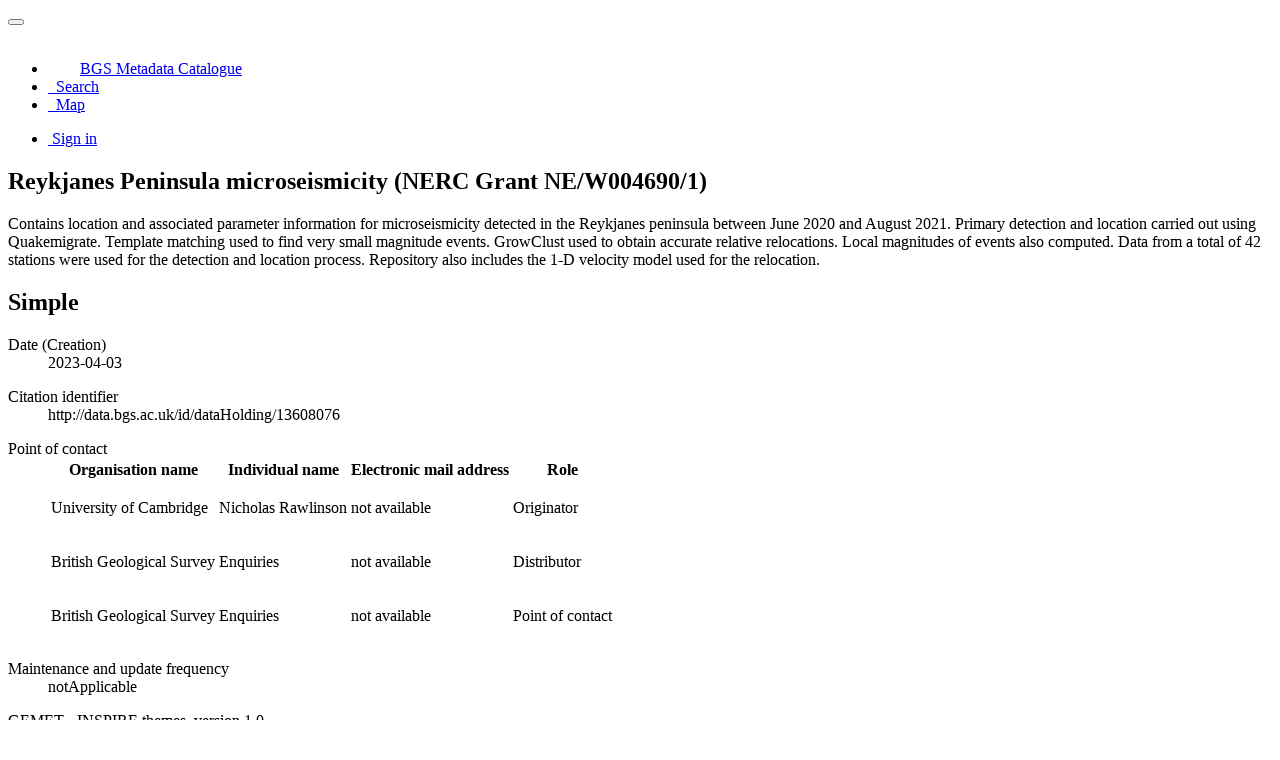

--- FILE ---
content_type: text/html;charset=utf-8
request_url: https://metadata.bgs.ac.uk/geonetwork/srv/api/records/fb572b90-4bbf-6bda-e053-0937940ae7f2?language=all
body_size: 70765
content:
<!DOCTYPE html
  SYSTEM "html">
<html ng-app="gn_search_default" lang="" id="ng-app">
   <head>
      <title>Reykjanes Peninsula microseismicity (NERC Grant NE/W004690/1)</title>
      <base href="https://metadata.bgs.ac.uk/geonetwork/srv/eng/catalog.search"></base>
      <meta charset="utf-8"></meta>
      <meta name="viewport" content="initial-scale=1.0"></meta>
      <meta name="apple-mobile-web-app-capable" content="yes"></meta>
      <meta name="description"
            content="Contains location and associated parameter information for microseismicity detected in the Reykjanes peninsula between June 2020 and August 2021. Primary detection and location carried out using Quakemigrate. Template matching used to find very small magnitude events. GrowClust used to obtain accurate relative relocations. Local magnitudes of events also computed. Data from a total of 42 stations were used for the detection and location process. Repository also includes the 1-D velocity model used for the relocation."></meta>
      <meta name="keywords" content=""></meta>
      <meta property="og:title"
            content="Reykjanes Peninsula microseismicity (NERC Grant NE/W004690/1)"></meta>
      <meta property="og:description"
            content="Contains location and associated parameter information for microseismicity detected in the Reykjanes peninsula between June 2020 and August 2021. Primary detection and location carried out using Quakemigrate. Template matching used to find very small magnitude events. GrowClust used to obtain accurate relative relocations. Local magnitudes of events also computed. Data from a total of 42 stations were used for the detection and location process. Repository also includes the 1-D velocity model used for the relocation."></meta>
      <meta property="og:site_name" content="BGS Metadata Catalogue"></meta>
      <meta property="og:image"
            content="https://resources.bgs.ac.uk/images/geonetworkThumbs/fb572b90-4bbf-6bda-e053-0937940ae7f2.png"></meta>
      <meta name="twitter:card" content="summary"></meta>
      <meta name="twitter:image"
            content="https://resources.bgs.ac.uk/images/geonetworkThumbs/fb572b90-4bbf-6bda-e053-0937940ae7f2.png"></meta>
      <meta name="twitter:title"
            content="Reykjanes Peninsula microseismicity (NERC Grant NE/W004690/1)"></meta>
      <meta name="twitter:description"
            content="Contains location and associated parameter information for microseismicity detected in the Reykjanes peninsula between June 2020 and August 2021. Primary detection and location carried out using Quakemigrate. Template matching used to find very small magnitude events. GrowClust used to obtain accurate relative relocations. Local magnitudes of events also computed. Data from a total of 42 stations were used for the detection and location process. Repository also includes the 1-D velocity model used for the relocation."></meta>
      <meta name="twitter:site" content="BGS Metadata Catalogue"></meta>
      <link rel="canonical"
            href="https://metadata.bgs.ac.uk/geonetwork/srv/api/records/fb572b90-4bbf-6bda-e053-0937940ae7f2"></link>
      <link rel="icon" sizes="16x16 32x32 48x48" type="image/png"
            href="/geonetwork/images/logos/favicon.png"></link>
      <link href="https://metadata.bgs.ac.uk/geonetwork/srv/eng/rss.search?sortBy=changeDate"
            rel="alternate"
            type="application/rss+xml"
            title="Reykjanes Peninsula microseismicity (NERC Grant NE/W004690/1)"></link>
      <link href="https://metadata.bgs.ac.uk/geonetwork/srv/eng/portal.opensearch"
            rel="search"
            type="application/opensearchdescription+xml"
            title="Reykjanes Peninsula microseismicity (NERC Grant NE/W004690/1)"></link>
      <link href="/geonetwork/static/gn_search_default.css?v=d8dfca59671ac916b9860b2281104fc3c1323414&amp;"
            rel="stylesheet"
            media="screen"></link>
      <link href="/geonetwork/static/gn_metadata_pdf.css?v=d8dfca59671ac916b9860b2281104fc3c1323414&amp;"
            rel="stylesheet"
            media="print"></link>
   </head>
   <body class="gn-nojs ">
      <div class="gn-full">
         <div class="navbar navbar-default gn-top-bar" role="navigation">
            <div class="container">
               <div class="navbar-header">
                  <button type="button" class="navbar-toggle collapsed" data-toggle="collapse"
                          data-target="#navbar"
                          title=""
                          aria-expanded="false"
                          aria-controls="navbar">
                     <span class="sr-only"></span>
                     <span class="icon-bar"></span>
                     <span class="icon-bar"></span>
                     <span class="icon-bar"></span>
                  </button>
               </div>
               <div id="navbar" class="navbar-collapse collapse">
                  <ul class="nav navbar-nav" id="topbar-left">
                     <li>
                        <a href="https://metadata.bgs.ac.uk/geonetwork/srv/">
                           <img class="gn-logo" alt=""
                                src="https://metadata.bgs.ac.uk/geonetwork/srv/../images/logos/1f242f46-7978-407b-a513-aa2cb55eb798.png"></img>BGS Metadata Catalogue
                        </a>
                     </li>
                     <li>
                        <a title="Search" href="../../srv/all/catalog.search#/search"
                           onclick="location.href=('../../srv/all/catalog.search#/search');return false;">
                           <i class="fa fa-fw fa-search hidden-sm"> </i>
                           <span>Search</span>
                        </a>
                     </li>
                     <li id="map-menu" class="hidden-nojs">
                        <a title="Map" href="../../srv/all/catalog.search#/map">
                           <i class="fa fa-fw fa-globe hidden-sm"> </i>
                           <span>Map</span>
                        </a>
                     </li>
                  </ul>
                  <ul class="nav navbar-nav navbar-right">
                     <li>
                        <a href="https://metadata.bgs.ac.uk/geonetwork/srv/all/catalog.signin"
                           title="Sign in">
                           <i class="fa fa-sign-in fa-fw"> </i>Sign in
                        </a>
                     </li>
                  </ul>
               </div>
            </div>
         </div>
         <div class="container" role="main">
            <div class="container-fluid gn-metadata-view gn-schema-iso19139">
               <article id="fb572b90-4bbf-6bda-e053-0937940ae7f2"
                        class="gn-md-view gn-metadata-display">
                  <div class="row">
                     <div class="col-md-8">
                        <header>
                           <h1>
                              <i class="fa fa-fw gn-icon-dataset"></i>Reykjanes Peninsula microseismicity (NERC Grant NE/W004690/1)
                           </h1>
                           <div class="gn-multilingual-field">
                              <ul class="nav nav-pills">
                                 <script src="https://metadata.bgs.ac.uk/geonetwork/srv/../catalog/js/GnLandingPageLib.js?v=d8dfca59671ac916b9860b2281104fc3c1323414">&amp;nbsp;</script>
                                 <script type="text/javascript">
                                    window.onload = function() {
                                    document.getElementById('gn-default-lang-link').click();
                                    };
                                    
                                 </script>
                              </ul>
                           </div>
                           <div class="gn-abstract">
                              <p xmlns:xs="http://www.w3.org/2001/XMLSchema">Contains location and associated parameter information for microseismicity detected in the Reykjanes peninsula between June
                                 2020 and August 2021. Primary detection and location carried out using Quakemigrate. Template matching used to find very small
                                 magnitude events. GrowClust used to obtain accurate relative relocations. Local magnitudes of events also computed. Data from
                                 a total of 42 stations were used for the detection and location process. Repository also includes the 1-D velocity model used
                                 for the relocation.
                              </p>
                           </div>
                           <script type="application/ld+json">
                              	{
                              		"@context": "http://schema.org/",
                              
                              "@type": "schema:Dataset",
                              
                              
                              		"@id": "https://metadata.bgs.ac.uk/geonetwork/srv/api/records/fb572b90-4bbf-6bda-e053-0937940ae7f2",
                              		"includedInDataCatalog":[{"url":"https://metadata.bgs.ac.uk/geonetwork/srv/search#","name":""}],
                              
                              "inLanguage":"eng",
                              
                              "name": "Reykjanes Peninsula microseismicity (NERC Grant NE\/W004690\/1)",
                              
                              
                              
                              
                              "dateCreated": [
                              
                              "2023-04-03"],
                              "dateModified": [
                              ],
                              "datePublished": [
                              ],
                              		"thumbnailUrl": [
                              
                              "https://resources.bgs.ac.uk/images/geonetworkThumbs/fb572b90-4bbf-6bda-e053-0937940ae7f2.png"
                              ],
                              		"description": "Contains location and associated parameter information for microseismicity detected in the Reykjanes peninsula
                              between June 2020 and August 2021. Primary detection and location carried out using Quakemigrate. Template matching used to
                              find very small magnitude events. GrowClust used to obtain accurate relative relocations. Local magnitudes of events also
                              computed. Data from a total of 42 stations were used for the detection and location process. Repository also includes the
                              1-D velocity model used for the relocation.",
                              
                              
                              
                              
                              
                              
                              
                              "keywords":[
                              "Geology","Earthquakes","NGDC Deposited Data","NGDC Deposited Data","NERC_DDC"
                              		],
                              
                              
                              
                              
                              "author": [],
                              "contributor": [],
                              "creator": [
                              {
                              
                              
                              "@id":"not available",
                              "@type":"Organization"
                              
                              ,"name": "University of Cambridge"
                              ,"email": "not available"
                              
                              ,"contactPoint": {
                              "@type" : "PostalAddress"
                              
                              ,"addressLocality": "Cambridge"
                              ,"postalCode": "CB3 0EZ"
                              ,"streetAddress": "Department of Earth Sciences"
                              }
                              }
                              ,
                              {
                              
                              
                              "@id":"not available",
                              "@type":"Organization"
                              
                              ,"name": "British Geological Survey"
                              ,"email": "not available"
                              
                              ,"contactPoint": {
                              "@type" : "PostalAddress"
                              
                              }
                              }
                              ],
                              "provider" : [
                              {
                              
                              
                              "@id":"enquiries@bgs.ac.uk",
                              "@type":"Organization"
                              
                              ,"name": "British Geological Survey"
                              ,"email": "enquiries@bgs.ac.uk"
                              
                              ,"contactPoint": {
                              "@type" : "PostalAddress"
                              
                              ,"addressCountry": "United Kingdom"
                              ,"addressLocality": "NOTTINGHAM"
                              ,"postalCode": "NG12 5GG"
                              ,"streetAddress": "Environmental Science Centre,Keyworth"
                              }
                              }
                              ],
                              "copyrightHolder": [],
                              "user": [],
                              "sourceOrganization": [],
                              "publisher": []
                              
                              
                              
                              
                              
                              
                              ,"distribution": [
                              
                              {
                              "@type":"DataDownload",
                              "contentUrl":"https:\/\/webapps.bgs.ac.uk\/services\/ngdc\/accessions\/index.html#item178358"
                              ,
                              "encodingFormat":"WWW:DOWNLOAD-1.0-http--download"
                              ,
                              "name": "Data"
                              }
                              
                              ]
                              
                              ,"encodingFormat": [
                              "Text file (TXT)","hyp","Comma-separated values (CSV)","Image (PNG)","PDF"
                              ]
                              
                              
                              
                              ,"spatialCoverage": [
                              
                              {"@type":"Place",
                              "description": [
                              
                              ],
                              "geo": [
                              
                              {"@type":"GeoShape",
                              "box": "63.8000 -22.8000 64.1000 -21.5000"
                              }
                              ]}]
                              
                              
                              
                              ,"temporalCoverage": ["2021-06-01/2022-08-31" ]
                              
                              ,"license":  [
                              "http://inspire.ec.europa.eu/metadata-codelist/LimitationsOnPublicAccess/noLimitations"
                              ,
                              {
                              "@type": "CreativeWork",
                              "name": "The dataset is made freely available for access, e.g. via the Internet. Either no third party data \/ information
                              is contained in the dataset or BGS has secured written permission from the owner(s) of any third party data \/ information
                              contained in the dataset to make the dataset freely accessible."
                              }
                              ,
                              {
                              "@type": "CreativeWork",
                              "name": "The copyright of materials derived from the British Geological Survey's work is vested in the Natural Environment
                              Research Council [NERC]. No part of this work may be reproduced or transmitted in any form or by any means, or stored in a
                              retrieval system of any nature, without the prior permission of the copyright holder, via the BGS Intellectual Property Rights
                              Manager. Use by customers of information provided by the BGS, is at the customer's own risk. In view of the disparate sources
                              of information at BGS's disposal, including such material donated to BGS, that BGS accepts in good faith as being accurate,
                              the Natural Environment Research Council (NERC) gives no warranty, expressed or implied, as to the quality or accuracy of
                              the information supplied, or to the information's suitability for any use. NERC\/BGS accepts no liability whatever in respect
                              of loss, damage, injury or other occurence however caused."
                              }
                              ,
                              {
                              "@type": "CreativeWork",
                              "name": "There are no restrictions on the use that may be made of the dataset, although an appropriate copyright acknowledgement
                              must be made when any part of the dataset is reproduced. Either no third party data \/ information is contained in the dataset
                              or BGS has secured written permission from the owner of any third party data \/ information contained in the dataset to make
                              the dataset freely available without any use constraints - inclusion of any third party data \/ information will affect the
                              copyright acknowledgement that needs to be made."
                              }
                              ]
                              
                              
                              
                              	}
                              	
                           </script>
                           <div gn-related="md" data-user="user" data-layout="card" data-types="onlines"></div>
                        </header>
                        <div>
                           <div class="tab-content">
                              <div id="gn-tab-default">
                                 <h1 class="hidden">Simple</h1>
                                 <div id="gn-view-d11619684e3955" class="gn-tab-content">
                                    <dl class="gn-date">
                                       <dt>Date (Creation)</dt>
                                       <dd>
                                          <span data-gn-humanize-time="2023-04-03">2023-04-03</span>
                                       </dd>
                                    </dl>
                                    <dl class="gn-code">
                                       <dt>Citation identifier</dt>
                                       <dd>
                                          <span>http://data.bgs.ac.uk/id/dataHolding/13608076</span>
                                       </dd>
                                    </dl>
                                    <dl class="gn-table">
                                       <dt>Point of contact</dt>
                                       <dd>
                                          <table class="table">
                                             <thead>
                                                <tr>
                                                   <th>Organisation name</th>
                                                   <th>Individual name</th>
                                                   <th>Electronic mail address</th>
                                                   <th>Role</th>
                                                </tr>
                                             </thead>
                                             <tbody>
                                                <tr>
                                                   <td>
                                                      <span>
                                                         <p xmlns:xs="http://www.w3.org/2001/XMLSchema">University of Cambridge</p>
                                                      </span>
                                                   </td>
                                                   <td>
                                                      <span>
                                                         <p xmlns:xs="http://www.w3.org/2001/XMLSchema">Nicholas Rawlinson</p>
                                                      </span>
                                                   </td>
                                                   <td>
                                                      <span>
                                                         <p xmlns:xs="http://www.w3.org/2001/XMLSchema">not available</p>
                                                      </span>
                                                   </td>
                                                   <td>
                                                      <span title="Party who created the resource">Originator</span>
                                                   </td>
                                                </tr>
                                                <tr>
                                                   <td>
                                                      <span>
                                                         <p xmlns:xs="http://www.w3.org/2001/XMLSchema">British Geological Survey</p>
                                                      </span>
                                                   </td>
                                                   <td>
                                                      <span>
                                                         <p xmlns:xs="http://www.w3.org/2001/XMLSchema">Enquiries</p>
                                                      </span>
                                                   </td>
                                                   <td>
                                                      <span>
                                                         <p xmlns:xs="http://www.w3.org/2001/XMLSchema">not available</p>
                                                      </span>
                                                   </td>
                                                   <td>
                                                      <span title="Party who distributes the resource">Distributor</span>
                                                   </td>
                                                </tr>
                                                <tr>
                                                   <td>
                                                      <span>
                                                         <p xmlns:xs="http://www.w3.org/2001/XMLSchema">British Geological Survey</p>
                                                      </span>
                                                   </td>
                                                   <td>
                                                      <span>
                                                         <p xmlns:xs="http://www.w3.org/2001/XMLSchema">Enquiries</p>
                                                      </span>
                                                   </td>
                                                   <td>
                                                      <span>
                                                         <p xmlns:xs="http://www.w3.org/2001/XMLSchema">not available</p>
                                                      </span>
                                                   </td>
                                                   <td>
                                                      <span title="Party who can be contacted for acquiring knowledge about or acquisition of the&#xA;        resource&#xA;      ">Point of contact</span>
                                                   </td>
                                                </tr>
                                             </tbody>
                                          </table>
                                       </dd>
                                    </dl>
                                    <dl>
                                       <dt>Maintenance and update frequency</dt>
                                       <dd>
                                          <span title="notApplicable">notApplicable</span>
                                       </dd>
                                    </dl>
                                    <dl class="gn-keyword">
                                       <dt>
                                          <span>
                                             <p xmlns:xs="http://www.w3.org/2001/XMLSchema">GEMET - INSPIRE themes, version 1.0</p>
                                          </span>
                                       </dt>
                                       <dd>
                                          <div>
                                             <ul>
                                                <li>
                                                   <a href="https://inspire.ec.europa.eu/theme/ge">Geology</a>
                                                </li>
                                             </ul>
                                          </div>
                                       </dd>
                                    </dl>
                                    <dl class="gn-keyword">
                                       <dt>
                                          <span>
                                             <p xmlns:xs="http://www.w3.org/2001/XMLSchema">BGS Thesaurus of Geosciences</p>
                                          </span>
                                       </dt>
                                       <dd>
                                          <div>
                                             <ul>
                                                <li>
                                                   <span>
                                                      <p xmlns:xs="http://www.w3.org/2001/XMLSchema">Earthquakes</p>
                                                   </span>
                                                </li>
                                                <li>
                                                   <span>
                                                      <p xmlns:xs="http://www.w3.org/2001/XMLSchema">NGDC Deposited Data</p>
                                                   </span>
                                                </li>
                                             </ul>
                                          </div>
                                       </dd>
                                    </dl>
                                    <dl class="gn-keyword">
                                       <dt>
                                          <span title="dataCentre">dataCentre</span>
                                       </dt>
                                       <dd>
                                          <div>
                                             <ul>
                                                <li>
                                                   <a href="https://webapps.bgs.ac.uk/services/ngdc/accessions/index.html">NGDC Deposited Data</a>
                                                </li>
                                             </ul>
                                          </div>
                                       </dd>
                                    </dl>
                                    <dl class="gn-keyword">
                                       <dt>Keywords</dt>
                                       <dd>
                                          <div>
                                             <ul>
                                                <li>
                                                   <span>
                                                      <p xmlns:xs="http://www.w3.org/2001/XMLSchema">NERC_DDC</p>
                                                   </span>
                                                </li>
                                             </ul>
                                          </div>
                                       </dd>
                                    </dl>
                                    <dl>
                                       <dt>Access constraints</dt>
                                       <dd>
                                          <span title="Limitation not listed">Other restrictions</span>
                                       </dd>
                                    </dl>
                                    <dl>
                                       <dt>Other constraints</dt>
                                       <dd>
                                          <a href="http://inspire.ec.europa.eu/metadata-codelist/LimitationsOnPublicAccess/noLimitations">no limitations</a>
                                       </dd>
                                    </dl>
                                    <dl>
                                       <dt>Other constraints</dt>
                                       <dd>The dataset is made freely available for access, e.g. via the Internet. Either no third party data / information is contained
                                          in the dataset or BGS has secured written permission from the owner(s) of any third party data / information contained in
                                          the dataset to make the dataset freely accessible.
                                       </dd>
                                    </dl>
                                    <dl>
                                       <dt>Use constraints</dt>
                                       <dd>
                                          <span title="Limitation not listed">Other restrictions</span>
                                       </dd>
                                    </dl>
                                    <dl>
                                       <dt>Other constraints</dt>
                                       <dd>
                                          <span>
                                             <p xmlns:xs="http://www.w3.org/2001/XMLSchema">The copyright of materials derived from the British Geological Survey's work is vested in the Natural Environment Research
                                                Council [NERC]. No part of this work may be reproduced or transmitted in any form or by any means, or stored in a retrieval
                                                system of any nature, without the prior permission of the copyright holder, via the BGS Intellectual Property Rights Manager.
                                                Use by customers of information provided by the BGS, is at the customer's own risk. In view of the disparate sources of information
                                                at BGS's disposal, including such material donated to BGS, that BGS accepts in good faith as being accurate, the Natural Environment
                                                Research Council (NERC) gives no warranty, expressed or implied, as to the quality or accuracy of the information supplied,
                                                or to the information's suitability for any use. NERC/BGS accepts no liability whatever in respect of loss, damage, injury
                                                or other occurence however caused.
                                             </p>
                                          </span>
                                       </dd>
                                    </dl>
                                    <dl>
                                       <dt>Other constraints</dt>
                                       <dd>
                                          <span>
                                             <p xmlns:xs="http://www.w3.org/2001/XMLSchema">There are no restrictions on the use that may be made of the dataset, although an appropriate copyright acknowledgement must
                                                be made when any part of the dataset is reproduced. Either no third party data / information is contained in the dataset or
                                                BGS has secured written permission from the owner of any third party data / information contained in the dataset to make the
                                                dataset freely available without any use constraints - inclusion of any third party data / information will affect the copyright
                                                acknowledgement that needs to be made.
                                             </p>
                                          </span>
                                       </dd>
                                    </dl>
                                    <dl>
                                       <dt>Spatial representation type</dt>
                                       <dd>
                                          <span title="Vector data is used to represent geographic data">Vector</span>
                                       </dd>
                                    </dl>
                                    <dl>
                                       <dt>Language</dt>
                                       <dd>English</dd>
                                    </dl>
                                    <dl class="gn-date">
                                       <dt>Topic category</dt>
                                       <dd>
                                          <ul>
                                             <li>
                                                <span title="Information pertaining to earth sciences. Examples: geophysical features and&#xA;        processes, geology, minerals, sciences dealing with the composition, structure and&#xA;        origin of the earth s rocks, risks of earthquakes, volcanic activity, landslides,&#xA;        gravity information, soils, permafrost, hydrogeology, erosion&#xA;      ">Geoscientific information</span>
                                             </li>
                                          </ul>
                                       </dd>
                                    </dl>
                                    <dl class="gn-code">
                                       <dt>Geographic identifier</dt>
                                       <dd>
                                          <span>ICELAND [id=903000]</span>
                                          <p>
                                             
                                             
                                             <span>British Geological Survey Gazetteer: Geographical hierarchy from Geosaurus</span>
                                             
                                             
                                             
                                             1979
                                             
                                             
                                             creation
                                             
                                             
                                             
                                             
                                             
                                          </p>
                                       </dd>
                                    </dl>
                                    <dl class="gn-code">
                                       <dt>Geographic identifier</dt>
                                       <dd>
                                          <span>IS</span>
                                          <p>
                                             
                                             
                                             <span>ISO 3166_1 alpha-2</span>
                                             
                                             
                                             
                                             2009
                                             
                                             
                                             revision
                                             
                                             
                                             
                                             
                                             
                                          </p>
                                       </dd>
                                    </dl>
                                    <dl class="gn-code">
                                       <dt>Geographic identifier</dt>
                                       <dd>
                                          <span>ISL</span>
                                          <p>
                                             
                                             
                                             <span>ISO 3166_1 alpha-3</span>
                                             
                                             
                                             
                                             2009
                                             
                                             
                                             revision
                                             
                                             
                                             
                                             
                                             
                                          </p>
                                       </dd>
                                    </dl>
                                    <div class="thumbnail extent">
                                       <div class="input-group coord coord-north">
                                          <input type="text" class="form-control" aria-label="north" value="64.10" readonly=""></input>
                                          <span class="input-group-addon">N</span>
                                       </div>
                                       <div class="input-group coord coord-south">
                                          <input type="text" class="form-control" aria-label="south" value="63.80" readonly=""></input>
                                          <span class="input-group-addon">S</span>
                                       </div>
                                       <div class="input-group coord coord-east">
                                          <input type="text" class="form-control" aria-label="east" value="-21.50" readonly=""></input>
                                          <span class="input-group-addon">E</span>
                                       </div>
                                       <div class="input-group coord coord-west">
                                          <input type="text" class="form-control" aria-label="west" value="-22.80" readonly=""></input>
                                          <span class="input-group-addon">W</span>
                                       </div>
                                       <img class="gn-img-extent" alt="thumbnail"
                                            src="https://metadata.bgs.ac.uk/geonetwork/srv/api/regions/geom.png?geomsrs=EPSG:4326&amp;geom=POLYGON((-21.5%2063.8,-21.5%2064.1,-22.8%2064.1,-22.8%2063.8,-21.5%2063.8))"></img>
                                    </div>
                                    <br></br>
                                    <br></br>
                                    <dl>
                                       <dt>Begin date</dt>
                                       <dd>
                                          <span data-gn-humanize-time="2021-06-01">2021-06-01</span>
                                       </dd>
                                    </dl>
                                    <dl>
                                       <dt>End date</dt>
                                       <dd>
                                          <span data-gn-humanize-time="2022-08-31">2022-08-31</span>
                                       </dd>
                                    </dl>
                                 </div>
                                 <div id="gn-view-d11619684e3957" class="gn-tab-content">
                                    <dl>
                                       <dt>Unique resource identifier</dt>
                                       <dd>
                                          <a href="http://www.opengis.net/def/crs/EPSG/0/4326">WGS 84 (EPSG::4326)</a>
                                       </dd>
                                    </dl>
                                 </div>
                                 <div id="gn-view-d11619684e3959" class="gn-tab-content"></div>
                                 <div id="gn-view-d11619684e3961" class="gn-tab-content">
                                    <dl class="gn-table">
                                       <dt>Distribution format</dt>
                                       <dd>
                                          <table class="table">
                                             <thead>
                                                <tr>
                                                   <th>Name</th>
                                                   <th>Version</th>
                                                </tr>
                                             </thead>
                                             <tbody>
                                                <tr>
                                                   <td>
                                                      <span>
                                                         <p xmlns:xs="http://www.w3.org/2001/XMLSchema">Text file (TXT)</p>
                                                      </span>
                                                   </td>
                                                   <td>
                                                      <span>
                                                         <p xmlns:xs="http://www.w3.org/2001/XMLSchema">witheld</p>
                                                      </span>
                                                   </td>
                                                </tr>
                                                <tr>
                                                   <td>
                                                      <span>
                                                         <p xmlns:xs="http://www.w3.org/2001/XMLSchema">hyp</p>
                                                      </span>
                                                   </td>
                                                   <td>
                                                      <span>
                                                         <p xmlns:xs="http://www.w3.org/2001/XMLSchema">witheld</p>
                                                      </span>
                                                   </td>
                                                </tr>
                                                <tr>
                                                   <td>
                                                      <span>
                                                         <p xmlns:xs="http://www.w3.org/2001/XMLSchema">Comma-separated values (CSV)</p>
                                                      </span>
                                                   </td>
                                                   <td>
                                                      <span>
                                                         <p xmlns:xs="http://www.w3.org/2001/XMLSchema">witheld</p>
                                                      </span>
                                                   </td>
                                                </tr>
                                                <tr>
                                                   <td>
                                                      <span>
                                                         <p xmlns:xs="http://www.w3.org/2001/XMLSchema">Image (PNG)</p>
                                                      </span>
                                                   </td>
                                                   <td></td>
                                                </tr>
                                                <tr>
                                                   <td>
                                                      <span>
                                                         <p xmlns:xs="http://www.w3.org/2001/XMLSchema">PDF</p>
                                                      </span>
                                                   </td>
                                                   <td>
                                                      <span>
                                                         <p xmlns:xs="http://www.w3.org/2001/XMLSchema">witheld</p>
                                                      </span>
                                                   </td>
                                                </tr>
                                             </tbody>
                                          </table>
                                       </dd>
                                    </dl>
                                    <dl class="gn-table">
                                       <dt>Distributor contact</dt>
                                       <dd>
                                          <table class="table">
                                             <thead>
                                                <tr>
                                                   <th>Organisation name</th>
                                                   <th>Individual name</th>
                                                   <th>Electronic mail address</th>
                                                   <th>Role</th>
                                                </tr>
                                             </thead>
                                             <tbody>
                                                <tr>
                                                   <td>
                                                      <span>
                                                         <p xmlns:xs="http://www.w3.org/2001/XMLSchema">British Geological Survey</p>
                                                      </span>
                                                   </td>
                                                   <td>
                                                      <span>
                                                         <p xmlns:xs="http://www.w3.org/2001/XMLSchema">Enquiries</p>
                                                      </span>
                                                   </td>
                                                   <td>
                                                      <span>
                                                         <p xmlns:xs="http://www.w3.org/2001/XMLSchema">not available</p>
                                                      </span>
                                                   </td>
                                                   <td>
                                                      <span title="Party who distributes the resource">Distributor</span>
                                                   </td>
                                                </tr>
                                             </tbody>
                                          </table>
                                       </dd>
                                    </dl>
                                    <dl class="gn-table">
                                       <dt>OnLine resource</dt>
                                       <dd>
                                          <table class="table">
                                             <thead>
                                                <tr>
                                                   <th>Protocol</th>
                                                   <th>Linkage</th>
                                                   <th>Name</th>
                                                </tr>
                                             </thead>
                                             <tbody>
                                                <tr>
                                                   <td>
                                                      <span>
                                                         <p xmlns:xs="http://www.w3.org/2001/XMLSchema">WWW:DOWNLOAD-1.0-http--download</p>
                                                      </span>
                                                   </td>
                                                   <td>
                                                      <a href="https://webapps.bgs.ac.uk/services/ngdc/accessions/index.html#item178358">https://webapps.bgs.ac.uk/services/ngdc/accessions/index.html#item178358</a>
                                                   </td>
                                                   <td>
                                                      <span>
                                                         <p xmlns:xs="http://www.w3.org/2001/XMLSchema">Data</p>
                                                      </span>
                                                   </td>
                                                </tr>
                                             </tbody>
                                          </table>
                                       </dd>
                                    </dl>
                                 </div>
                                 <div id="gn-view-d11619684e3964" class="gn-tab-content">
                                    <dl>
                                       <dt>Hierarchy level</dt>
                                       <dd>
                                          <span title="Information applies to the dataset">Dataset</span>
                                       </dd>
                                    </dl>
                                    <dl>
                                       <dt>Other</dt>
                                       <dd>
                                          <span>
                                             <p xmlns:xs="http://www.w3.org/2001/XMLSchema">dataset</p>
                                          </span>
                                       </dd>
                                    </dl>
                                    <div class="entry name">
                                       <h2>Conformance result</h2>
                                       <div class="target">
                                          <dl>
                                             <dt>Title</dt>
                                             <dd>
                                                <span>
                                                   <p xmlns:xs="http://www.w3.org/2001/XMLSchema">INSPIRE Implementing rules laying down technical arrangements for the interoperability and harmonisation of Geology</p>
                                                </span>
                                             </dd>
                                          </dl>
                                          <dl class="gn-date">
                                             <dt>Date (Publication)</dt>
                                             <dd>
                                                <span data-gn-humanize-time="2011" data-format="YYYY">2011</span>
                                             </dd>
                                          </dl>
                                          <dl>
                                             <dt>Explanation</dt>
                                             <dd>
                                                <span>
                                                   <p xmlns:xs="http://www.w3.org/2001/XMLSchema">See the referenced specification</p>
                                                </span>
                                             </dd>
                                          </dl>
                                          <dl>
                                             <dt>Pass</dt>
                                             <dd>No</dd>
                                          </dl>
                                       </div>
                                    </div>
                                    <div class="entry name">
                                       <h2>Conformance result</h2>
                                       <div class="target">
                                          <dl>
                                             <dt>Title</dt>
                                             <dd>
                                                <span>
                                                   <p xmlns:xs="http://www.w3.org/2001/XMLSchema">Commission Regulation (EU) No 1089/2010 of 23 November 2010 implementing Directive 2007/2/EC of the European Parliament and
                                                      of the Council as regards interoperability of spatial data sets and services
                                                   </p>
                                                </span>
                                             </dd>
                                          </dl>
                                          <dl class="gn-date">
                                             <dt>Date (Publication)</dt>
                                             <dd>
                                                <span data-gn-humanize-time="2010-12-08">2010-12-08</span>
                                             </dd>
                                          </dl>
                                          <dl>
                                             <dt>Explanation</dt>
                                             <dd>
                                                <span>
                                                   <p xmlns:xs="http://www.w3.org/2001/XMLSchema">See 
                                                      <a href="http://eur-lex.europa.eu/LexUriServ/LexUriServ.do?uri=OJ:L:2010:323:0011:0102:EN:PDF">http://eur-lex.europa.eu/LexUriServ/LexUriServ.do?uri=OJ:L:2010:323:0011:0102:EN:PDF</a>
                                                   </p>
                                                </span>
                                             </dd>
                                          </dl>
                                          <dl>
                                             <dt>Pass</dt>
                                             <dd>No</dd>
                                          </dl>
                                       </div>
                                    </div>
                                    <dl>
                                       <dt>Statement</dt>
                                       <dd>
                                          <span>
                                             <p xmlns:xs="http://www.w3.org/2001/XMLSchema">Quakemigrate is an advanced computational tool for the detection and location of earthquakes through the application of waveform
                                                migration and stacking to data collected by arrays of seismometers. It has been widely applied throughout the world, but was
                                                originally developed by the Cambridge Volcano Seismology Group for application to data collected in Iceland. It is particularly
                                                adept in the presence of noisy data, and for discriminating between overlapping events. Growclust is a technique that enables
                                                accurate relocation of earthquake hypocenters based on waveform cross-correlation. The techniques is particularly effective
                                                when earthquakes exhibit similar waveforms, which turns out to be the case in Reykjanes. This property also facilitates the
                                                recovery of smaller events using match filtering.
                                             </p>
                                          </span>
                                       </dd>
                                    </dl>
                                 </div>
                                 <div id="gn-view-d11619684e3966" class="gn-tab-content"></div>
                                 <div id="gn-section-d11619684e3968" class="gn-tab-content">
                                    <h2>Metadata</h2>
                                    <dl>
                                       <dt>File identifier</dt>
                                       <dd>fb572b90-4bbf-6bda-e053-0937940ae7f2
                                          <a class="btn btn-default"
                                             href="https://metadata.bgs.ac.uk/geonetwork/srv/api/records/fb572b90-4bbf-6bda-e053-0937940ae7f2/formatters/xml">
                                             <i class="fa fa-fw fa-file-code-o"></i>
                                             <span>XML</span>
                                          </a>
                                       </dd>
                                    </dl>
                                    <dl>
                                       <dt>Metadata language</dt>
                                       <dd>English</dd>
                                    </dl>
                                    <dl>
                                       <dt>Hierarchy level</dt>
                                       <dd>
                                          <span title="Information applies to the dataset">Dataset</span>
                                       </dd>
                                    </dl>
                                    <dl>
                                       <dt>Date stamp</dt>
                                       <dd>
                                          <span data-gn-humanize-time="2026-01-19">2026-01-19</span>
                                       </dd>
                                    </dl>
                                    <dl>
                                       <dt>Metadata standard name</dt>
                                       <dd>
                                          <a href="http://vocab.nerc.ac.uk/collection/M25/current/GEMINI/">UK GEMINI</a>
                                       </dd>
                                    </dl>
                                    <dl>
                                       <dt>Metadata standard version</dt>
                                       <dd>
                                          <span>
                                             <p xmlns:xs="http://www.w3.org/2001/XMLSchema">2.3</p>
                                          </span>
                                       </dd>
                                    </dl>
                                    <dl class="gn-table">
                                       <dt>Metadata author</dt>
                                       <dd>
                                          <table class="table">
                                             <thead>
                                                <tr>
                                                   <th>Organisation name</th>
                                                   <th>Individual name</th>
                                                   <th>Electronic mail address</th>
                                                   <th>Role</th>
                                                </tr>
                                             </thead>
                                             <tbody>
                                                <tr>
                                                   <td>
                                                      <span>
                                                         <p xmlns:xs="http://www.w3.org/2001/XMLSchema">British Geological Survey</p>
                                                      </span>
                                                   </td>
                                                   <td></td>
                                                   <td>
                                                      <span>
                                                         <p xmlns:xs="http://www.w3.org/2001/XMLSchema">
                                                            <a href="mailto:enquiries@bgs.ac.uk">enquiries@bgs.ac.uk</a>
                                                         </p>
                                                      </span>
                                                   </td>
                                                   <td>
                                                      <span title="Party who can be contacted for acquiring knowledge about or acquisition of the&#xA;        resource&#xA;      ">Point of contact</span>
                                                   </td>
                                                </tr>
                                             </tbody>
                                          </table>
                                       </dd>
                                    </dl>
                                    <dl>
                                       <dt>Dataset URI</dt>
                                       <dd>
                                          <span>
                                             <p xmlns:xs="http://www.w3.org/2001/XMLSchema">
                                                <a href="http://data.bgs.ac.uk/id/dataHolding/13608076">http://data.bgs.ac.uk/id/dataHolding/13608076</a>
                                             </p>
                                          </span>
                                       </dd>
                                    </dl> 
                                    
                                 </div> 
                                 
                              </div>
                           </div>
                        </div>
                     </div>
                     <div class="gn-md-side gn-md-side-advanced col-md-4">
                        <section class="gn-md-side-overview">
                           <h2>
                              <i class="fa fa-fw fa-image"></i>
                              <span>Overviews</span>
                           </h2>
                           <div>
                              <img data-gn-img-modal="md" class="gn-img-thumbnail" alt="overview"
                                   src="https://resources.bgs.ac.uk/images/geonetworkThumbs/fb572b90-4bbf-6bda-e053-0937940ae7f2.png"
                                   onerror="this.onerror=null; $('.gn-md-side-overview').hide();"></img>
                           </div>
                        </section>
                        <section class="gn-md-side-extent">
                           <h2>
                              <i class="fa fa-fw fa-map-marker"></i>
                              <span>Spatial extent</span>
                           </h2>
                           <div class="thumbnail extent">
                              <img class="gn-img-extent" alt="thumbnail"
                                   src="https://metadata.bgs.ac.uk/geonetwork/srv/api/regions/geom.png?geomsrs=EPSG:4326&amp;geom=GEOMETRYCOLLECTION(POLYGON((-21.5%2063.8,-21.5%2064.1,-22.8%2064.1,-22.8%2063.8,-21.5%2063.8)))"></img>
                           </div>
                        </section>
                        <section class="gn-md-side-social">
                           <h2>
                              <i class="fa fa-fw fa-tag"></i>
                              <span>Keywords</span>
                           </h2>
                           <a class="btn btn-default btn-xs"
                              href="#/search?query_string=%7B&#34;tag.\\*&#34;:%7B&#34;NGDC Deposited Data&#34;:true%7D%7D">
                              <tag thesaurus="">NGDC Deposited Data</tag>
                           </a>
                        </section>
                        <br></br>
                        <section class="gn-md-side-providedby">
                           <h2>
                              <i class="fa fa-fw fa-cog"></i>
                              <span>Provided by</span>
                           </h2>
                           <img class="gn-source-logo" alt="logo"
                                src="https://metadata.bgs.ac.uk/geonetwork/srv/../images/logos/d1ff2e32-8b47-44dc-abc4-1fa8a5227c8a.png"></img>
                        </section>
                        <section class="gn-md-side-social">
                           <h2>
                              <i class="fa fa-fw fa-share-square-o"></i>
                              <span>Share on social sites</span>
                           </h2>
                           <a href="https://twitter.com/share?url=https%3A%2F%2Fmetadata.bgs.ac.uk%2Fgeonetwork%2Fsrv%2Fapi%2Frecords%2Ffb572b90-4bbf-6bda-e053-0937940ae7f2"
                              target="_blank"
                              aria-label="Twitter"
                              class="btn btn-default">
                              <i class="fa-fw fa-brands fa-x-twitter"></i>
                           </a>
                           <a href="https://www.facebook.com/sharer.php?u=https%3A%2F%2Fmetadata.bgs.ac.uk%2Fgeonetwork%2Fsrv%2Fapi%2Frecords%2Ffb572b90-4bbf-6bda-e053-0937940ae7f2"
                              target="_blank"
                              aria-label="Facebook"
                              class="btn btn-default">
                              <i class="fa-fw fa-brands fa-facebook-f"></i>
                           </a>
                           <a href="http://www.linkedin.com/shareArticle?mini=true&amp;summary=&amp;url=https%3A%2F%2Fmetadata.bgs.ac.uk%2Fgeonetwork%2Fsrv%2Fapi%2Frecords%2Ffb572b90-4bbf-6bda-e053-0937940ae7f2"
                              target="_blank"
                              aria-label="LinkedIn"
                              class="btn btn-default">
                              <i class="fa-fw fa-brands fa-linkedin-in"></i>
                           </a>
                           <a href="mailto:?subject=Reykjanes Peninsula microseismicity (NERC Grant NE/W004690/1)&amp;body=https%3A%2F%2Fmetadata.bgs.ac.uk%2Fgeonetwork%2Fsrv%2Fapi%2Frecords%2Ffb572b90-4bbf-6bda-e053-0937940ae7f2"
                              target="_blank"
                              aria-label="Email"
                              class="btn btn-default">
                              <i class="fa fa-fw fa-envelope-o"></i>
                           </a>
                        </section>
                        <section class="gn-md-side-access">
                           <a class="btn btn-block btn-primary"
                              href="https://metadata.bgs.ac.uk/geonetwork/srv/eng/catalog.search#/metadata/fb572b90-4bbf-6bda-e053-0937940ae7f2">
                              <i class="fa fa-fw fa-link"></i>Access to the catalogue
                           </a>
                           <div class="hidden-xs hidden-sm">Read here the full details and access to the data.</div>
                        </section>
                     </div>
                  </div>
                  <footer></footer>
               </article>
               <br></br>
               <br></br>
            </div>
         </div>
         <div class="navbar navbar-default gn-bottom-bar" role="navigation">
            <ul class="nav navbar-nav">
               <li class="gn-footer-text"></li>
               <li>
                  <a href="http://geonetwork-opensource.org/">
                     <i class="fa fa-fw"> </i>
                     <span>About</span>
                  </a>
               </li>
               <li class="hidden-sm">
                  <a href="https://github.com/geonetwork/core-geonetwork">
                     <i class="fa fa-github"> </i>
                     <span>Github</span>
                  </a>
               </li>
               <li>
                  <a href="/geonetwork/doc/api" title="Learn how to use the catalog REST API."> </a>
               </li>
            </ul>
         </div>
      </div>
   </body>
</html>